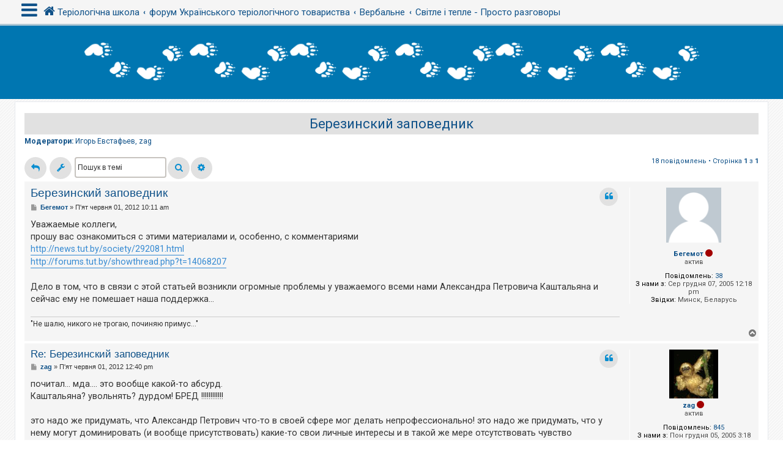

--- FILE ---
content_type: text/html; charset=UTF-8
request_url: http://terioshkola.org.ua/forum/viewtopic.php?t=424&p=2228&sid=a00dc44890452b468abe3e278bd02bcd
body_size: 19677
content:
<!DOCTYPE html>
<html dir="ltr" lang="uk">
<head>
<meta charset="utf-8" />
<meta http-equiv="X-UA-Compatible" content="IE=edge">
<meta name="viewport" content="width=device-width, initial-scale=1" />
<!-- Chrome, Firefox OS and Opera -->
<meta name="theme-color" content="#0076b1">
<!-- Windows Phone -->
<meta name="msapplication-navbutton-color" content="#0076b1">
<!-- iOS Safari -->
<meta name="apple-mobile-web-app-status-bar-style" content="#0076b1">

<title>Березинский заповедник - ТЕРІОЛОГІЧНА ШКОЛА</title>


	<link rel="canonical" href="http://terioshkola.org.ua/forum/viewtopic.php?t=424">

<!--
	phpBB style name: CleanSilver
	Based on style:   prosilver (this is the default phpBB3 style)
	Original author:  Tom Beddard ( http://www.subBlue.com/ )
	Modified by:	  MannixMD @MannixMD
-->

<link href="./assets/css/font-awesome.min.css?assets_version=16" rel="stylesheet">
<link href="./styles/prosilver/theme/stylesheet.css?assets_version=16" rel="stylesheet">
<link href="./styles/CleanSilver/theme/custom.css?assets_version=16" rel="stylesheet">
<link rel="stylesheet" href="//fonts.googleapis.com/css?family=Roboto:300,400,600,700,normal,bold&display=swap" />



<!--[if lte IE 9]>
	<link href="./styles/CleanSilver/theme/tweaks.css?assets_version=16" rel="stylesheet">
<![endif]-->





</head>
<!--
OPTIONS TO TWEAK IN OVERALL_HEADER.HTML
 Options: ON | OFF
-->
<body id="phpbb" class="nojs notouch section-viewtopic ltr ">

<div class="topbar">
	<div class="inner">
		<div id="mySidenav" class="sidenav">
			<a href="javascript:void(0)" class="closebtn" onclick="closeNav()">&times;</a>
			<div class="mark-buttons">
				<ul role="menubar" id="mark-forums">
												</ul>
			</div>
			<ul class="nav"  role="menubar">

								<li class="leftside"  data-skip-responsive="true">
					<a id="myBtn" title="Вхід" accesskey="x" role="menuitem">
						<i class="icon fa-power-off fa-fw" aria-hidden="true"></i><span>Вхід</span>
					</a>
				</li>
								<li class="leftside" data-skip-responsive="true">
					<a href="./ucp.php?mode=register&amp;sid=e765ffccd1000f86816476df8f425af7" role="menuitem">
						<i class="icon fa-pencil-square-o  fa-fw" aria-hidden="true"></i><span>Реєстрація</span>
					</a>
				</li>
												
									
																<li>
					<a href="./search.php?search_id=unanswered&amp;sid=e765ffccd1000f86816476df8f425af7" role="menuitem">
						<i class="icon fa-file-o fa-fw icon-gray" aria-hidden="true"></i><span>Теми без відповідей</span>
					</a>
				</li>
				<li>
					<a href="./search.php?search_id=active_topics&amp;sid=e765ffccd1000f86816476df8f425af7" role="menuitem">
						<i class="icon fa-file-o fa-fw icon-blue" aria-hidden="true"></i><span>Активні теми</span>
					</a>
				</li>
				<li class="separator"></li>
				<li>
					<a href="./search.php?sid=e765ffccd1000f86816476df8f425af7" role="menuitem">
						<i class="icon fa-search fa-fw" aria-hidden="true"></i><span>Пошук</span>
					</a>
				</li>
																				<li data-skip-responsive="true">
					<a href="/forum/app.php/help/faq?sid=e765ffccd1000f86816476df8f425af7" rel="help" title="Часті питання" role="menuitem">
						<i class="icon fa-question-circle fa-fw" aria-hidden="true"></i><span>Допомога</span>
					</a>
				</li>
															</ul>
		</div>
		<div class="navbar" role="navigation">
			<div class="inner">
				<ul id="nav-breadcrumbs" class="nav-breadcrumbs linklist navlinks" role="menubar">
	
																				<li class="breadcrumbs" itemscope itemtype="https://schema.org/BreadcrumbList">
						<span class="crumb mainmenu" onclick="openNav()"><i class="icon fa-bars fa-fw" aria-hidden="true" style="font-size: 30px;float:left;"></i></span>						
													<span class="crumb" itemtype="https://schema.org/ListItem" itemprop="itemListElement" itemscope><a itemprop="item" href="http://terioshkola.org.ua" data-navbar-reference="home"><i class="icon fa-home fa-fw" aria-hidden="true"></i><span itemprop="name">Теріологічна школа</span></a><meta itemprop="position" content="1" /></span>
																			<span class="crumb" itemtype="https://schema.org/ListItem" itemprop="itemListElement" itemscope><a itemprop="item" href="./index.php?sid=e765ffccd1000f86816476df8f425af7" accesskey="h" data-navbar-reference="index"><span itemprop="name">форум Українського теріологічного товариства</span></a><meta itemprop="position" content="2" /></span>

																				
														<span class="crumb" itemtype="https://schema.org/ListItem" itemprop="itemListElement" itemscope data-forum-id="22"><a itemprop="item" href="./viewforum.php?f=22&amp;sid=e765ffccd1000f86816476df8f425af7"><span itemprop="name">Вербальне</span></a><meta itemprop="position" content="3" /></span>
																											
														<span class="crumb" itemtype="https://schema.org/ListItem" itemprop="itemListElement" itemscope data-forum-id="11"><a itemprop="item" href="./viewforum.php?f=11&amp;sid=e765ffccd1000f86816476df8f425af7"><span itemprop="name">Світле і тепле - Просто разговоры</span></a><meta itemprop="position" content="4" /></span>
																							</li>
									</ul>
			</div>
		</div>
	</div>

	<!-- The Modal -->
	<div id="myModal" class="modal">

	<!-- Modal content -->
	<div class="modal-content">
		<span class="close">&times;</span>
				<form method="post" action="./ucp.php?mode=login&amp;sid=e765ffccd1000f86816476df8f425af7" class="headerspace">
		<h3><a href="./ucp.php?mode=login&amp;redirect=viewtopic.php%3Fp%3D2228%26t%3D424&amp;sid=e765ffccd1000f86816476df8f425af7">Вхід</a>&nbsp; &bull; &nbsp;<a href="./ucp.php?mode=register&amp;sid=e765ffccd1000f86816476df8f425af7">Реєстрація</a></h3>
			<fieldset class="quick-login">
				<label for="username"><span>Ім'я користувача:</span> <input type="text" tabindex="1" name="username" id="username" size="10" class="inputbox" title="Ім'я користувача" /></label>
				<label for="password"><span>Пароль:</span> <input type="password" tabindex="2" name="password" id="password" size="10" class="inputbox" title="Пароль" autocomplete="off" /></label>
													<span class="responsive-hide">|</span> <label for="autologin">Запам'ятати мене <input type="checkbox" tabindex="4" name="autologin" id="autologin" /></label>
								<input type="submit" tabindex="5" name="login" value="Вхід" class="button2" />
				<input type="hidden" name="redirect" value="./viewtopic.php?p=2228&amp;t=424&amp;sid=e765ffccd1000f86816476df8f425af7" />
<input type="hidden" name="creation_time" value="1769013060" />
<input type="hidden" name="form_token" value="e4ca429012556d43c4bd6351b73ae96d680aeaa1" />

				
			</fieldset>
		</form>
			</div>

	</div>
</div>

<div id="page-header">
		<div class="headerbar" role="banner">
			<div class="inner-headerbar">
						<div class="inner">
                    <div id="site-description" class="site-description">
                        <a id="logo" class="logo" href="./index.php?sid=e765ffccd1000f86816476df8f425af7" title="форум Українського теріологічного товариства">
                            <span class="site_logo"></span>
                        </a>
                        <h1>ТЕРІОЛОГІЧНА ШКОЛА</h1>
                        <p>[форум Українського теріологічного товариства]</p>
                        <p class="skiplink"><a href="#start_here">Пропустити</a></p>
					</div>
			

				</div>

			
			</div>
		</div>
		
				

</div>
	
<div id="wrap" class="wrap">
	
	<a id="top" class="top-anchor" accesskey="t"></a>
	


	
	<a id="start_here" class="anchor"></a>
	<div id="page-body" class="page-body" role="main">
		
		
<h2 class="topic-title"><a href="./viewtopic.php?t=424&amp;sid=e765ffccd1000f86816476df8f425af7">Березинский заповедник</a></h2>
<!-- NOTE: remove the style="display: none" when you want to have the forum description on the topic body -->
<div style="display: none !important;">вітання, враження, побажання<br /></div>
<p>
	<strong>Модератори:</strong> <a href="./memberlist.php?mode=viewprofile&amp;u=4&amp;sid=e765ffccd1000f86816476df8f425af7" class="username">Игорь Евстафьев</a>, <a href="./memberlist.php?mode=viewprofile&amp;u=5&amp;sid=e765ffccd1000f86816476df8f425af7" class="username">zag</a>
</p>


<div class="action-bar bar-top">
	
			<a href="./posting.php?mode=reply&amp;t=424&amp;sid=e765ffccd1000f86816476df8f425af7" class="button responsive-button" title="Відповісти">
							<span>Відповісти</span> <i class="icon fa-reply fa-fw" aria-hidden="true"></i>
					</a>
	
			<div class="dropdown-container dropdown-button-control topic-tools">
		<span title="Керування темою" class="button button-secondary dropdown-trigger dropdown-select">
			<i class="icon fa-wrench fa-fw" aria-hidden="true"></i>
			<span class="caret"><i class="icon fa-sort-down fa-fw" aria-hidden="true"></i></span>
		</span>
		<div class="dropdown">
			<div class="pointer"><div class="pointer-inner"></div></div>
			<ul class="dropdown-contents">
																												<li>
					<a href="./viewtopic.php?t=424&amp;sid=e765ffccd1000f86816476df8f425af7&amp;view=print" title="Версія для друку" accesskey="p">
						<i class="icon fa-print fa-fw" aria-hidden="true"></i><span>Версія для друку</span>
					</a>
				</li>
											</ul>
		</div>
	</div>
	
			<div class="search-box" role="search">
			<form method="get" id="topic-search" action="./search.php?sid=e765ffccd1000f86816476df8f425af7">
			<fieldset>
				<input class="inputbox search tiny"  type="search" name="keywords" id="search_keywords" size="20" placeholder="Пошук в темі" />
				<button class="button button-search" type="submit" title="Пошук">
					<i class="icon fa-search fa-fw" aria-hidden="true"></i><span class="sr-only">Пошук</span>
				</button>
				<a href="./search.php?sid=e765ffccd1000f86816476df8f425af7" class="button button-search-end" title="Розширений пошук">
					<i class="icon fa-cog fa-fw" aria-hidden="true"></i><span class="sr-only">Розширений пошук</span>
				</a>
				<input type="hidden" name="t" value="424" />
<input type="hidden" name="sf" value="msgonly" />
<input type="hidden" name="sid" value="e765ffccd1000f86816476df8f425af7" />

			</fieldset>
			</form>
		</div>
	
			<div class="pagination">
			18 повідомлень
							&bull; Сторінка <strong>1</strong> з <strong>1</strong>
					</div>
		</div>




			<div id="p2206" class="post has-profile bg2">
		<div class="inner">

			<dl class="postprofile" id="profile2206">
				<dt class="has-profile-rank no-avatar">
			
					<div class="avatar-container">
																				</div>
								<a href="./memberlist.php?mode=viewprofile&amp;u=15&amp;sid=e765ffccd1000f86816476df8f425af7" class="username">Бегемот</a>				 <i class="icon fa-circle offline-mark" title="Офлайн"></i>								</dt>

						<dd class="profile-rank">актив</dd>			
		<dd class="profile-posts"><strong>Повідомлень:</strong> <a href="./search.php?author_id=15&amp;sr=posts&amp;sid=e765ffccd1000f86816476df8f425af7">38</a></dd>		<dd class="profile-joined"><strong>З нами з:</strong> Сер грудня 07, 2005 12:18 pm</dd>		
		
											<dd class="profile-custom-field profile-phpbb_location"><strong>Звідки:</strong> Минск, Беларусь</dd>
							
						
			</dl>

			<div class="postbody">
							<div id="post_content2206">

					<h3 class="first">
						<a href="./viewtopic.php?p=2206&amp;sid=e765ffccd1000f86816476df8f425af7#p2206">Березинский заповедник</a>
		</h3>
														<ul class="post-buttons">
																																									<li>
							<a href="./posting.php?mode=quote&amp;p=2206&amp;sid=e765ffccd1000f86816476df8f425af7" title="Відповісти з цитатою" class="button button-icon-only">
								<i class="icon fa-quote-left fa-fw" aria-hidden="true"></i><span class="sr-only">Цитата</span>
							</a>
						</li>
															</ul>
									
							<p class="author">
									<a class="unread" href="./viewtopic.php?p=2206&amp;sid=e765ffccd1000f86816476df8f425af7#p2206" title="Повідомлення">
						<i class="icon fa-file fa-fw icon-lightgray icon-md" aria-hidden="true"></i><span class="sr-only">Повідомлення</span>
					</a>
									<span class="responsive-hide"> <strong><a href="./memberlist.php?mode=viewprofile&amp;u=15&amp;sid=e765ffccd1000f86816476df8f425af7" class="username">Бегемот</a></strong> &raquo; </span><time datetime="2012-06-01T08:11:13+00:00">П'ят червня 01, 2012 10:11 am</time>
				</p>
			
			
			
			<div class="content">Уважаемые коллеги,<br>
прошу вас ознакомиться с этими материалами и, особенно, с комментариями<br>
<a href="http://news.tut.by/society/292081.html" class="postlink">http://news.tut.by/society/292081.html</a><br>
<a href="http://forums.tut.by/showthread.php?t=14068207" class="postlink">http://forums.tut.by/showthread.php?t=14068207</a><br>
<br>
Дело в том, что в связи с этой статьей возникли огромные проблемы у уважаемого всеми нами Александра Петровича Каштальяна и сейчас ему не помешает наша поддержка...</div>
						
									
						
							<div id="sig2206" class="signature">"Не шалю, никого не трогаю, починяю примус..."</div>			
							</div>

			</div>

					<div class="back2top">
							<a href="#top" class="top" title="Догори">
					<i class="icon fa-chevron-circle-up fa-fw icon-gray" aria-hidden="true"></i>
					<span class="sr-only">Догори</span>
				</a>
						</div>
		
		</div>
	</div>

				<div id="p2207" class="post has-profile bg1">
		<div class="inner">

			<dl class="postprofile" id="profile2207">
				<dt class="has-profile-rank has-avatar">
			
					<div class="avatar-container">
																<a href="./memberlist.php?mode=viewprofile&amp;u=5&amp;sid=e765ffccd1000f86816476df8f425af7" class="avatar"><img class="avatar" src="./download/file.php?avatar=5_1301434759.jpg" width="80" height="80" alt="Аватар користувача" /></a>															</div>
								<a href="./memberlist.php?mode=viewprofile&amp;u=5&amp;sid=e765ffccd1000f86816476df8f425af7" class="username">zag</a>				 <i class="icon fa-circle offline-mark" title="Офлайн"></i>								</dt>

						<dd class="profile-rank">актив</dd>			
		<dd class="profile-posts"><strong>Повідомлень:</strong> <a href="./search.php?author_id=5&amp;sr=posts&amp;sid=e765ffccd1000f86816476df8f425af7">845</a></dd>		<dd class="profile-joined"><strong>З нами з:</strong> Пон грудня 05, 2005 3:18 am</dd>		
		
																<dd class="profile-custom-field profile-phpbb_location"><strong>Звідки:</strong> ua</dd>
							
							<dd class="profile-contact">
				<strong>Контактна інформація:</strong>
				<div class="dropdown-container dropdown-left button">
					<a href="#" class="dropdown-trigger" title="Контактна інформація користувача zag">
						<i class="icon fa-commenting-o fa-fw icon-lg" aria-hidden="true"></i><span class="sr-only">Контактна інформація користувача zag</span>
					</a>
					<div class="dropdown">
						<div class="pointer"><div class="pointer-inner"></div></div>
						<div class="dropdown-contents contact-icons">
																																								<div>
																	<a href="http://www.terioshkola.org.ua" title="Вебсайт" class="last-cell">
										<span class="contact-icon phpbb_website-icon">Вебсайт</span>									</a>
																	</div>
																					</div>
					</div>
				</div>
			</dd>
				
			</dl>

			<div class="postbody">
							<div id="post_content2207">

					<h3 >
						<a href="./viewtopic.php?p=2207&amp;sid=e765ffccd1000f86816476df8f425af7#p2207">Re: Березинский заповедник</a>
		</h3>
														<ul class="post-buttons">
																																									<li>
							<a href="./posting.php?mode=quote&amp;p=2207&amp;sid=e765ffccd1000f86816476df8f425af7" title="Відповісти з цитатою" class="button button-icon-only">
								<i class="icon fa-quote-left fa-fw" aria-hidden="true"></i><span class="sr-only">Цитата</span>
							</a>
						</li>
															</ul>
									
							<p class="author">
									<a class="unread" href="./viewtopic.php?p=2207&amp;sid=e765ffccd1000f86816476df8f425af7#p2207" title="Повідомлення">
						<i class="icon fa-file fa-fw icon-lightgray icon-md" aria-hidden="true"></i><span class="sr-only">Повідомлення</span>
					</a>
									<span class="responsive-hide"> <strong><a href="./memberlist.php?mode=viewprofile&amp;u=5&amp;sid=e765ffccd1000f86816476df8f425af7" class="username">zag</a></strong> &raquo; </span><time datetime="2012-06-01T10:40:45+00:00">П'ят червня 01, 2012 12:40 pm</time>
				</p>
			
			
			
			<div class="content">почитал... мда.... это вообще какой-то абсурд. <br>
Каштальяна? увольнять? дурдом! БРЕД !!!!!!!!!!!! <br>
<br>
это надо же придумать, что Александр Петрович что-то в своей сфере мог делать непрофессионально! это надо же придумать, что у нему могут доминировать (и вообще присутствовать) какие-то свои личные интересы и в такой же мере отсутствовать чувство ответственности за то, чем занимается. это же надо как постараться, чтобы найти повод уволить человека! нормальным людям всегда трудно. поскольку они не натренированы защищаться, не умеют выкручиваться и оправдываться. их такое возмущает, и у них просто опускаются руки. что и требуется для очередного начальника. Боженько, сколько еще будет тех начальников. пожелаю им одного - пусть им хватит сил только на то, чтобы делать нормальных людей сильнее. <br>
<br>
Саша, держись. ВЕРЮ, все сложится. пена уйдет. чистота останется. <br>
наши зоологи тебя слишком хорошо знают, знают и ценят во многих странах и тебя, и твои научные работы, и четкие позиции на всех круглых столах, и твою гражданскую позицию и деятельность в природоохране. этот абсурд уйдет в прошлое. <br>
<br>
с глубочайшим уважением,<br>
заг</div>
						
									
						
							<div id="sig2207" class="signature">"робота - не вовк"? Робота — не я... — думав вовк</div>			
							</div>

			</div>

					<div class="back2top">
							<a href="#top" class="top" title="Догори">
					<i class="icon fa-chevron-circle-up fa-fw icon-gray" aria-hidden="true"></i>
					<span class="sr-only">Догори</span>
				</a>
						</div>
		
		</div>
	</div>

				<div id="p2208" class="post has-profile bg2">
		<div class="inner">

			<dl class="postprofile" id="profile2208">
				<dt class="no-profile-rank no-avatar">
			
					<div class="avatar-container">
																				</div>
								<a href="./memberlist.php?mode=viewprofile&amp;u=2136&amp;sid=e765ffccd1000f86816476df8f425af7" class="username">Каштальян Александр</a>				 <i class="icon fa-circle offline-mark" title="Офлайн"></i>								</dt>

									
		<dd class="profile-posts"><strong>Повідомлень:</strong> <a href="./search.php?author_id=2136&amp;sr=posts&amp;sid=e765ffccd1000f86816476df8f425af7">4</a></dd>		<dd class="profile-joined"><strong>З нами з:</strong> Чет грудня 25, 2008 9:19 pm</dd>		
		
						
						
			</dl>

			<div class="postbody">
							<div id="post_content2208">

					<h3 >
						<a href="./viewtopic.php?p=2208&amp;sid=e765ffccd1000f86816476df8f425af7#p2208">Re: Березинский заповедник</a>
		</h3>
														<ul class="post-buttons">
																																									<li>
							<a href="./posting.php?mode=quote&amp;p=2208&amp;sid=e765ffccd1000f86816476df8f425af7" title="Відповісти з цитатою" class="button button-icon-only">
								<i class="icon fa-quote-left fa-fw" aria-hidden="true"></i><span class="sr-only">Цитата</span>
							</a>
						</li>
															</ul>
									
							<p class="author">
									<a class="unread" href="./viewtopic.php?p=2208&amp;sid=e765ffccd1000f86816476df8f425af7#p2208" title="Повідомлення">
						<i class="icon fa-file fa-fw icon-lightgray icon-md" aria-hidden="true"></i><span class="sr-only">Повідомлення</span>
					</a>
									<span class="responsive-hide"> <strong><a href="./memberlist.php?mode=viewprofile&amp;u=2136&amp;sid=e765ffccd1000f86816476df8f425af7" class="username">Каштальян Александр</a></strong> &raquo; </span><time datetime="2012-06-03T10:31:06+00:00">Нед червня 03, 2012 12:31 pm</time>
				</p>
			
			
			
			<div class="content">Дорогие друзья!<br>
Вчера Игорь Владимирович написал мне, что многие из вас горячо откликнулись на материалы публикаций о состоянии животных, содержащихся в вольерах Березинского заповедника. Хочу поблагодарить всех за высказаную поддержку и небезразличие к судьбе зверей, которые по вине бездушных и черствых людей оказались в такой плачевной ситуации. <br>
Поскольку развязка в этой истории еще не наступила, то требуется оценка специалистов-зоологов и ветеринаров, имеющих опыт работы с копытными и опыт содержания диких животных в вольерах, о видео- и фотоматериале, представленном в публикациях по ссылкам <a href="http://news.tut.by/society/291839.html" class="postlink">http://news.tut.by/society/291839.html</a> и <a href="http://news.tut.by/society/292081.html" class="postlink">http://news.tut.by/society/292081.html</a> По объективным причинам получить такие отзывы от белорусских специалистов проблематично.<br>
Буду очень признателен всем откликнувшимся.<br>
Александр Каштальян</div>
						
									
						
										
							</div>

			</div>

					<div class="back2top">
							<a href="#top" class="top" title="Догори">
					<i class="icon fa-chevron-circle-up fa-fw icon-gray" aria-hidden="true"></i>
					<span class="sr-only">Догори</span>
				</a>
						</div>
		
		</div>
	</div>

				<div id="p2209" class="post has-profile bg1">
		<div class="inner">

			<dl class="postprofile" id="profile2209">
				<dt class="has-profile-rank has-avatar">
			
					<div class="avatar-container">
																<a href="./memberlist.php?mode=viewprofile&amp;u=5&amp;sid=e765ffccd1000f86816476df8f425af7" class="avatar"><img class="avatar" src="./download/file.php?avatar=5_1301434759.jpg" width="80" height="80" alt="Аватар користувача" /></a>															</div>
								<a href="./memberlist.php?mode=viewprofile&amp;u=5&amp;sid=e765ffccd1000f86816476df8f425af7" class="username">zag</a>				 <i class="icon fa-circle offline-mark" title="Офлайн"></i>								</dt>

						<dd class="profile-rank">актив</dd>			
		<dd class="profile-posts"><strong>Повідомлень:</strong> <a href="./search.php?author_id=5&amp;sr=posts&amp;sid=e765ffccd1000f86816476df8f425af7">845</a></dd>		<dd class="profile-joined"><strong>З нами з:</strong> Пон грудня 05, 2005 3:18 am</dd>		
		
																<dd class="profile-custom-field profile-phpbb_location"><strong>Звідки:</strong> ua</dd>
							
							<dd class="profile-contact">
				<strong>Контактна інформація:</strong>
				<div class="dropdown-container dropdown-left button">
					<a href="#" class="dropdown-trigger" title="Контактна інформація користувача zag">
						<i class="icon fa-commenting-o fa-fw icon-lg" aria-hidden="true"></i><span class="sr-only">Контактна інформація користувача zag</span>
					</a>
					<div class="dropdown">
						<div class="pointer"><div class="pointer-inner"></div></div>
						<div class="dropdown-contents contact-icons">
																																								<div>
																	<a href="http://www.terioshkola.org.ua" title="Вебсайт" class="last-cell">
										<span class="contact-icon phpbb_website-icon">Вебсайт</span>									</a>
																	</div>
																					</div>
					</div>
				</div>
			</dd>
				
			</dl>

			<div class="postbody">
							<div id="post_content2209">

					<h3 >
						<a href="./viewtopic.php?p=2209&amp;sid=e765ffccd1000f86816476df8f425af7#p2209">Re: Березинский заповедник</a>
		</h3>
														<ul class="post-buttons">
																																									<li>
							<a href="./posting.php?mode=quote&amp;p=2209&amp;sid=e765ffccd1000f86816476df8f425af7" title="Відповісти з цитатою" class="button button-icon-only">
								<i class="icon fa-quote-left fa-fw" aria-hidden="true"></i><span class="sr-only">Цитата</span>
							</a>
						</li>
															</ul>
									
							<p class="author">
									<a class="unread" href="./viewtopic.php?p=2209&amp;sid=e765ffccd1000f86816476df8f425af7#p2209" title="Повідомлення">
						<i class="icon fa-file fa-fw icon-lightgray icon-md" aria-hidden="true"></i><span class="sr-only">Повідомлення</span>
					</a>
									<span class="responsive-hide"> <strong><a href="./memberlist.php?mode=viewprofile&amp;u=5&amp;sid=e765ffccd1000f86816476df8f425af7" class="username">zag</a></strong> &raquo; </span><time datetime="2012-06-03T12:35:12+00:00">Нед червня 03, 2012 2:35 pm</time>
				</p>
			
			
			
			<div class="content">рассылку коллегам с ссылкой на этот форум сделал.<br>
<br>
верю, коллеги поддержат.<br>
пока отключаюсь: сильная гроза...</div>
						
									
						
							<div id="sig2209" class="signature">"робота - не вовк"? Робота — не я... — думав вовк</div>			
							</div>

			</div>

					<div class="back2top">
							<a href="#top" class="top" title="Догори">
					<i class="icon fa-chevron-circle-up fa-fw icon-gray" aria-hidden="true"></i>
					<span class="sr-only">Догори</span>
				</a>
						</div>
		
		</div>
	</div>

				<div id="p2210" class="post has-profile bg2">
		<div class="inner">

			<dl class="postprofile" id="profile2210">
				<dt class="has-profile-rank no-avatar">
			
					<div class="avatar-container">
																				</div>
								<a href="./memberlist.php?mode=viewprofile&amp;u=2150&amp;sid=e765ffccd1000f86816476df8f425af7" class="username">Придатко</a>				 <i class="icon fa-circle offline-mark" title="Офлайн"></i>								</dt>

						<dd class="profile-rank">актив</dd>			
		<dd class="profile-posts"><strong>Повідомлень:</strong> <a href="./search.php?author_id=2150&amp;sr=posts&amp;sid=e765ffccd1000f86816476df8f425af7">10</a></dd>		<dd class="profile-joined"><strong>З нами з:</strong> Пон травня 03, 2010 9:57 pm</dd>		
		
																<dd class="profile-custom-field profile-phpbb_location"><strong>Звідки:</strong> Киев</dd>
							
							<dd class="profile-contact">
				<strong>Контактна інформація:</strong>
				<div class="dropdown-container dropdown-left button">
					<a href="#" class="dropdown-trigger" title="Контактна інформація користувача Придатко">
						<i class="icon fa-commenting-o fa-fw icon-lg" aria-hidden="true"></i><span class="sr-only">Контактна інформація користувача Придатко</span>
					</a>
					<div class="dropdown">
						<div class="pointer"><div class="pointer-inner"></div></div>
						<div class="dropdown-contents contact-icons">
																																								<div>
																	<a href="http://biomodel.org.ua" title="Вебсайт" class="last-cell">
										<span class="contact-icon phpbb_website-icon">Вебсайт</span>									</a>
																	</div>
																					</div>
					</div>
				</div>
			</dd>
				
			</dl>

			<div class="postbody">
							<div id="post_content2210">

					<h3 >
						<a href="./viewtopic.php?p=2210&amp;sid=e765ffccd1000f86816476df8f425af7#p2210">Re: Березинский заповедник</a>
		</h3>
														<ul class="post-buttons">
																																									<li>
							<a href="./posting.php?mode=quote&amp;p=2210&amp;sid=e765ffccd1000f86816476df8f425af7" title="Відповісти з цитатою" class="button button-icon-only">
								<i class="icon fa-quote-left fa-fw" aria-hidden="true"></i><span class="sr-only">Цитата</span>
							</a>
						</li>
															</ul>
									
							<p class="author">
									<a class="unread" href="./viewtopic.php?p=2210&amp;sid=e765ffccd1000f86816476df8f425af7#p2210" title="Повідомлення">
						<i class="icon fa-file fa-fw icon-lightgray icon-md" aria-hidden="true"></i><span class="sr-only">Повідомлення</span>
					</a>
									<span class="responsive-hide"> <strong><a href="./memberlist.php?mode=viewprofile&amp;u=2150&amp;sid=e765ffccd1000f86816476df8f425af7" class="username">Придатко</a></strong> &raquo; </span><time datetime="2012-06-03T17:00:45+00:00">Нед червня 03, 2012 7:00 pm</time>
				</p>
			
			
			
			<div class="content">["...Информацию о плохом состоянии косуль и других зверей Прокошин назвал "домыслами..." "...требуется оценка специалистов-зоологов и ветеринаров, имеющих опыт..." ] Посмотрел видео TUT.BY с комментариями ветеринара. Взгляд со стороны: потери, к сожалению, неизбежны. К слову, шерсть - показатель. В целом, социум это уже проходил (или проходит в разных вариациях) - Ялтинский зоопарк, Киевский зоопарк... Стартовый момент - непрофессионализм, конъюнктура, разруха в головах (по проф. Преображенскому) и, далее, эффект домино. Поддерживаю тех, кто стремится изменить ситуацию к лучшему!</div>
						
									
						
							<div id="sig2210" class="signature">В.І.П.</div>			
							</div>

			</div>

					<div class="back2top">
							<a href="#top" class="top" title="Догори">
					<i class="icon fa-chevron-circle-up fa-fw icon-gray" aria-hidden="true"></i>
					<span class="sr-only">Догори</span>
				</a>
						</div>
		
		</div>
	</div>

				<div id="p2211" class="post has-profile bg1">
		<div class="inner">

			<dl class="postprofile" id="profile2211">
				<dt class="has-profile-rank has-avatar">
			
					<div class="avatar-container">
																<a href="./memberlist.php?mode=viewprofile&amp;u=5&amp;sid=e765ffccd1000f86816476df8f425af7" class="avatar"><img class="avatar" src="./download/file.php?avatar=5_1301434759.jpg" width="80" height="80" alt="Аватар користувача" /></a>															</div>
								<a href="./memberlist.php?mode=viewprofile&amp;u=5&amp;sid=e765ffccd1000f86816476df8f425af7" class="username">zag</a>				 <i class="icon fa-circle offline-mark" title="Офлайн"></i>								</dt>

						<dd class="profile-rank">актив</dd>			
		<dd class="profile-posts"><strong>Повідомлень:</strong> <a href="./search.php?author_id=5&amp;sr=posts&amp;sid=e765ffccd1000f86816476df8f425af7">845</a></dd>		<dd class="profile-joined"><strong>З нами з:</strong> Пон грудня 05, 2005 3:18 am</dd>		
		
																<dd class="profile-custom-field profile-phpbb_location"><strong>Звідки:</strong> ua</dd>
							
							<dd class="profile-contact">
				<strong>Контактна інформація:</strong>
				<div class="dropdown-container dropdown-left button">
					<a href="#" class="dropdown-trigger" title="Контактна інформація користувача zag">
						<i class="icon fa-commenting-o fa-fw icon-lg" aria-hidden="true"></i><span class="sr-only">Контактна інформація користувача zag</span>
					</a>
					<div class="dropdown">
						<div class="pointer"><div class="pointer-inner"></div></div>
						<div class="dropdown-contents contact-icons">
																																								<div>
																	<a href="http://www.terioshkola.org.ua" title="Вебсайт" class="last-cell">
										<span class="contact-icon phpbb_website-icon">Вебсайт</span>									</a>
																	</div>
																					</div>
					</div>
				</div>
			</dd>
				
			</dl>

			<div class="postbody">
							<div id="post_content2211">

					<h3 >
						<a href="./viewtopic.php?p=2211&amp;sid=e765ffccd1000f86816476df8f425af7#p2211">Re: Березинский заповедник</a>
		</h3>
														<ul class="post-buttons">
																																									<li>
							<a href="./posting.php?mode=quote&amp;p=2211&amp;sid=e765ffccd1000f86816476df8f425af7" title="Відповісти з цитатою" class="button button-icon-only">
								<i class="icon fa-quote-left fa-fw" aria-hidden="true"></i><span class="sr-only">Цитата</span>
							</a>
						</li>
															</ul>
									
							<p class="author">
									<a class="unread" href="./viewtopic.php?p=2211&amp;sid=e765ffccd1000f86816476df8f425af7#p2211" title="Повідомлення">
						<i class="icon fa-file fa-fw icon-lightgray icon-md" aria-hidden="true"></i><span class="sr-only">Повідомлення</span>
					</a>
									<span class="responsive-hide"> <strong><a href="./memberlist.php?mode=viewprofile&amp;u=5&amp;sid=e765ffccd1000f86816476df8f425af7" class="username">zag</a></strong> &raquo; </span><time datetime="2012-06-03T18:57:44+00:00">Нед червня 03, 2012 8:57 pm</time>
				</p>
			
			
			
			<div class="content">коллеги, Саша, <br>
вот текст, присланный Альфредом Дулицким. он не смог зарегиться и просит меня выложить этот текст. <br>
постараюсь выложить (кроме здесь) и там, на беларуском форуме. текст:<br>
<br>
============<br>
<br>
Игорь, я написал этот текст для Каштальяна, но не знаю, что и где нажать, чтобы он до него дошел. Если там не получится, отправь это сообщение сам. Спасибо. АИД.<br>
<br>
Согласен с замечаниями kolboks, особенно ALEUS. Изложено правильно и понятно. Я лично знаком с А.П. Каштальяном и бсолютно уверен в его невиновности и правоте, Я тоже 17 лет прослужил в заповеднике и тоже присматривался и даже выступал с критикой аналогичного директора. (В результате меня сократили "по сокращению штатов"). Я по суду восстановился, но... потом все же уволился. Это к тому, что директор заповедника, особенно старого, с природоохранными традициями, на фоне существовавших царских (и в кавычках и без кавычек...), фактически не может полноценно соблюдать интересы и принципы заповедности из-за постоянного давления "сверху". Причем это давление оказывается не высшими лицами, а их "адьютантами"... Я очень надеюсь, что если этот случай станет известен главе государства, то будет уволен не Каштальян (специалист международного уровня, чей опыт, авторитет и компетенция востребованы в высших органах охраны природы в Европе!), а именно директор и та камарилья, которая устроила весь этот шабаш.<br>
<br>
Александр Петрович, знайте, мы - Ваши коллеги и единомышленники, - на Вашей стороне, мы (по крайней мере, я) - с Вами. Мы сделаем все от нас зависящее, чтобы было проведено объективное расследование данного инцидента и виновные были привселюдно покараны, а Вам они обязаны принести извинения. <br>
АИД<br>
=============<br>
зарегился и выложил там текст (<a href="http://news.tut.by/society/292081.html?trnd=9724" class="postlink">http://news.tut.by/society/292081.html?trnd=9724</a>). <br>
но куда он делся - не пойму. было сообщено, что "ваш комментарий принят"...</div>
						
									
						
							<div id="sig2211" class="signature">"робота - не вовк"? Робота — не я... — думав вовк</div>			
							</div>

			</div>

					<div class="back2top">
							<a href="#top" class="top" title="Догори">
					<i class="icon fa-chevron-circle-up fa-fw icon-gray" aria-hidden="true"></i>
					<span class="sr-only">Догори</span>
				</a>
						</div>
		
		</div>
	</div>

				<div id="p2212" class="post has-profile bg2">
		<div class="inner">

			<dl class="postprofile" id="profile2212">
				<dt class="has-profile-rank no-avatar">
			
					<div class="avatar-container">
																				</div>
								<a href="./memberlist.php?mode=viewprofile&amp;u=2006&amp;sid=e765ffccd1000f86816476df8f425af7" class="username">mari</a>				 <i class="icon fa-circle offline-mark" title="Офлайн"></i>								</dt>

						<dd class="profile-rank">актив</dd>			
		<dd class="profile-posts"><strong>Повідомлень:</strong> <a href="./search.php?author_id=2006&amp;sr=posts&amp;sid=e765ffccd1000f86816476df8f425af7">61</a></dd>		<dd class="profile-joined"><strong>З нами з:</strong> Вів січня 22, 2008 5:31 pm</dd>		
		
						
						
			</dl>

			<div class="postbody">
							<div id="post_content2212">

					<h3 >
						<a href="./viewtopic.php?p=2212&amp;sid=e765ffccd1000f86816476df8f425af7#p2212">Re: Березинский заповедник</a>
		</h3>
														<ul class="post-buttons">
																																									<li>
							<a href="./posting.php?mode=quote&amp;p=2212&amp;sid=e765ffccd1000f86816476df8f425af7" title="Відповісти з цитатою" class="button button-icon-only">
								<i class="icon fa-quote-left fa-fw" aria-hidden="true"></i><span class="sr-only">Цитата</span>
							</a>
						</li>
															</ul>
									
							<p class="author">
									<a class="unread" href="./viewtopic.php?p=2212&amp;sid=e765ffccd1000f86816476df8f425af7#p2212" title="Повідомлення">
						<i class="icon fa-file fa-fw icon-lightgray icon-md" aria-hidden="true"></i><span class="sr-only">Повідомлення</span>
					</a>
									<span class="responsive-hide"> <strong><a href="./memberlist.php?mode=viewprofile&amp;u=2006&amp;sid=e765ffccd1000f86816476df8f425af7" class="username">mari</a></strong> &raquo; </span><time datetime="2012-06-03T19:01:28+00:00">Нед червня 03, 2012 9:01 pm</time>
				</p>
			
			
			
			<div class="content">В таких ситуациях, конечно, всегда сложно доказать что-либо. Но, может, логичней максимальное внимание обратить на прописанные критерии: площади вольеров (в Беларуси есть четкие нормы в законодательстве), хранение сена, дезинфекция сенников или вольеров, наличие прививок (ветслужбы должны иметь инструкции по поводу), рекомендации ЕАРАЗА для зоопарков по внешнему виду вольеров, рационам, требованиям безопасности к ограждениям, инструкциям по элиминации и т.п.. Уверена, что любая проверка покажет реальное положение вещей. Правда, лучшим вариантом все таки была бы какая-то объективная комиссия с бумажкой. Возможно, даже общественности, если сложно собрать официальных объективных лиц. Удачи Вам, Александр Петрович! Надеюсь, все успешно разрешится.</div>
						
									
						
										
							</div>

			</div>

					<div class="back2top">
							<a href="#top" class="top" title="Догори">
					<i class="icon fa-chevron-circle-up fa-fw icon-gray" aria-hidden="true"></i>
					<span class="sr-only">Догори</span>
				</a>
						</div>
		
		</div>
	</div>

				<div id="p2213" class="post has-profile bg1">
		<div class="inner">

			<dl class="postprofile" id="profile2213">
				<dt class="no-profile-rank no-avatar">
			
					<div class="avatar-container">
																				</div>
								<a href="./memberlist.php?mode=viewprofile&amp;u=2136&amp;sid=e765ffccd1000f86816476df8f425af7" class="username">Каштальян Александр</a>				 <i class="icon fa-circle offline-mark" title="Офлайн"></i>								</dt>

									
		<dd class="profile-posts"><strong>Повідомлень:</strong> <a href="./search.php?author_id=2136&amp;sr=posts&amp;sid=e765ffccd1000f86816476df8f425af7">4</a></dd>		<dd class="profile-joined"><strong>З нами з:</strong> Чет грудня 25, 2008 9:19 pm</dd>		
		
						
						
			</dl>

			<div class="postbody">
							<div id="post_content2213">

					<h3 >
						<a href="./viewtopic.php?p=2213&amp;sid=e765ffccd1000f86816476df8f425af7#p2213">Re: Березинский заповедник</a>
		</h3>
														<ul class="post-buttons">
																																									<li>
							<a href="./posting.php?mode=quote&amp;p=2213&amp;sid=e765ffccd1000f86816476df8f425af7" title="Відповісти з цитатою" class="button button-icon-only">
								<i class="icon fa-quote-left fa-fw" aria-hidden="true"></i><span class="sr-only">Цитата</span>
							</a>
						</li>
															</ul>
									
							<p class="author">
									<a class="unread" href="./viewtopic.php?p=2213&amp;sid=e765ffccd1000f86816476df8f425af7#p2213" title="Повідомлення">
						<i class="icon fa-file fa-fw icon-lightgray icon-md" aria-hidden="true"></i><span class="sr-only">Повідомлення</span>
					</a>
									<span class="responsive-hide"> <strong><a href="./memberlist.php?mode=viewprofile&amp;u=2136&amp;sid=e765ffccd1000f86816476df8f425af7" class="username">Каштальян Александр</a></strong> &raquo; </span><time datetime="2012-06-03T19:31:25+00:00">Нед червня 03, 2012 9:31 pm</time>
				</p>
			
			
			
			<div class="content">Спасибо за поддержку и советы. <br>
Проблема в том, что проверка была уже в первый день выхода материалов. И отзыв о состоянии всего самый что ни на есть положительный. Естественно, до приезда проверки администрация не сидела сложа руки. А экспертов для оценки состояния животных приглашала сама дирекция заповедника. Ну а чтобы все было хорошо по бумагам здесь (думаю и у вас в стране) - не вопрос.<br>
Всего самого наилучшего.</div>
						
									
						
										
							</div>

			</div>

					<div class="back2top">
							<a href="#top" class="top" title="Догори">
					<i class="icon fa-chevron-circle-up fa-fw icon-gray" aria-hidden="true"></i>
					<span class="sr-only">Догори</span>
				</a>
						</div>
		
		</div>
	</div>

				<div id="p2214" class="post has-profile bg2">
		<div class="inner">

			<dl class="postprofile" id="profile2214">
				<dt class="no-profile-rank no-avatar">
			
					<div class="avatar-container">
																				</div>
								<a href="./memberlist.php?mode=viewprofile&amp;u=2136&amp;sid=e765ffccd1000f86816476df8f425af7" class="username">Каштальян Александр</a>				 <i class="icon fa-circle offline-mark" title="Офлайн"></i>								</dt>

									
		<dd class="profile-posts"><strong>Повідомлень:</strong> <a href="./search.php?author_id=2136&amp;sr=posts&amp;sid=e765ffccd1000f86816476df8f425af7">4</a></dd>		<dd class="profile-joined"><strong>З нами з:</strong> Чет грудня 25, 2008 9:19 pm</dd>		
		
						
						
			</dl>

			<div class="postbody">
							<div id="post_content2214">

					<h3 >
						<a href="./viewtopic.php?p=2214&amp;sid=e765ffccd1000f86816476df8f425af7#p2214">Re: Березинский заповедник</a>
		</h3>
														<ul class="post-buttons">
																																									<li>
							<a href="./posting.php?mode=quote&amp;p=2214&amp;sid=e765ffccd1000f86816476df8f425af7" title="Відповісти з цитатою" class="button button-icon-only">
								<i class="icon fa-quote-left fa-fw" aria-hidden="true"></i><span class="sr-only">Цитата</span>
							</a>
						</li>
															</ul>
									
							<p class="author">
									<a class="unread" href="./viewtopic.php?p=2214&amp;sid=e765ffccd1000f86816476df8f425af7#p2214" title="Повідомлення">
						<i class="icon fa-file fa-fw icon-lightgray icon-md" aria-hidden="true"></i><span class="sr-only">Повідомлення</span>
					</a>
									<span class="responsive-hide"> <strong><a href="./memberlist.php?mode=viewprofile&amp;u=2136&amp;sid=e765ffccd1000f86816476df8f425af7" class="username">Каштальян Александр</a></strong> &raquo; </span><time datetime="2012-06-03T19:39:02+00:00">Нед червня 03, 2012 9:39 pm</time>
				</p>
			
			
			
			<div class="content">Игорь!<br>
Большое спасибо Альфреду Израиловичу за теплые слова и поддержку. <br>
Надеюсь, ситуация как-то разрешится. По крайней мере, мое сегодняшнее посещение <br>
вольер показывает, что животным там стало получше <img class="smilies" src="./images/smilies/icon_smile.gif" width="15" height="15" alt=":)" title="Smile">. Появились и зеленые корма,<br>
и вдоволь воды, и чистота в вольерах, и помощь ветеринара. <br>
Но на понимание и честный суд сверху надеятся не приходится.<br>
Всего самого наилучшего.</div>
						
									
						
										
							</div>

			</div>

					<div class="back2top">
							<a href="#top" class="top" title="Догори">
					<i class="icon fa-chevron-circle-up fa-fw icon-gray" aria-hidden="true"></i>
					<span class="sr-only">Догори</span>
				</a>
						</div>
		
		</div>
	</div>

				<div id="p2215" class="post has-profile bg1">
		<div class="inner">

			<dl class="postprofile" id="profile2215">
				<dt class="has-profile-rank has-avatar">
			
					<div class="avatar-container">
																<a href="./memberlist.php?mode=viewprofile&amp;u=5&amp;sid=e765ffccd1000f86816476df8f425af7" class="avatar"><img class="avatar" src="./download/file.php?avatar=5_1301434759.jpg" width="80" height="80" alt="Аватар користувача" /></a>															</div>
								<a href="./memberlist.php?mode=viewprofile&amp;u=5&amp;sid=e765ffccd1000f86816476df8f425af7" class="username">zag</a>				 <i class="icon fa-circle offline-mark" title="Офлайн"></i>								</dt>

						<dd class="profile-rank">актив</dd>			
		<dd class="profile-posts"><strong>Повідомлень:</strong> <a href="./search.php?author_id=5&amp;sr=posts&amp;sid=e765ffccd1000f86816476df8f425af7">845</a></dd>		<dd class="profile-joined"><strong>З нами з:</strong> Пон грудня 05, 2005 3:18 am</dd>		
		
																<dd class="profile-custom-field profile-phpbb_location"><strong>Звідки:</strong> ua</dd>
							
							<dd class="profile-contact">
				<strong>Контактна інформація:</strong>
				<div class="dropdown-container dropdown-left button">
					<a href="#" class="dropdown-trigger" title="Контактна інформація користувача zag">
						<i class="icon fa-commenting-o fa-fw icon-lg" aria-hidden="true"></i><span class="sr-only">Контактна інформація користувача zag</span>
					</a>
					<div class="dropdown">
						<div class="pointer"><div class="pointer-inner"></div></div>
						<div class="dropdown-contents contact-icons">
																																								<div>
																	<a href="http://www.terioshkola.org.ua" title="Вебсайт" class="last-cell">
										<span class="contact-icon phpbb_website-icon">Вебсайт</span>									</a>
																	</div>
																					</div>
					</div>
				</div>
			</dd>
				
			</dl>

			<div class="postbody">
							<div id="post_content2215">

					<h3 >
						<a href="./viewtopic.php?p=2215&amp;sid=e765ffccd1000f86816476df8f425af7#p2215">Re: Березинский заповедник</a>
		</h3>
														<ul class="post-buttons">
																																									<li>
							<a href="./posting.php?mode=quote&amp;p=2215&amp;sid=e765ffccd1000f86816476df8f425af7" title="Відповісти з цитатою" class="button button-icon-only">
								<i class="icon fa-quote-left fa-fw" aria-hidden="true"></i><span class="sr-only">Цитата</span>
							</a>
						</li>
															</ul>
									
							<p class="author">
									<a class="unread" href="./viewtopic.php?p=2215&amp;sid=e765ffccd1000f86816476df8f425af7#p2215" title="Повідомлення">
						<i class="icon fa-file fa-fw icon-lightgray icon-md" aria-hidden="true"></i><span class="sr-only">Повідомлення</span>
					</a>
									<span class="responsive-hide"> <strong><a href="./memberlist.php?mode=viewprofile&amp;u=5&amp;sid=e765ffccd1000f86816476df8f425af7" class="username">zag</a></strong> &raquo; </span><time datetime="2012-06-03T23:27:30+00:00">Пон червня 04, 2012 1:27 am</time>
				</p>
			
			
			
			<div class="content"><em class="text-italics">"а як не бачиш того лиха, то скрізь здається любо, тихо..." (с) Тарас Шевченко</em><br>
<br>
расслабляться нельзя. звери так быстро не поправятся. да и люди так быстро не расслабляются. выходные, отсутствие каких-либо начальственных движений, письма поддержки - все это может изменить первый же рабочий день чиновников, которые думают точно не о зверях и не о те, кто за ними ухаживает. вольеры ведь не изменились, бюджет зверинца также. да и отношение к зоологам и корреспондентам никак измениться не могло. просто два дня тишины.... надо быть готовыми к новым (старым) проблемам, к тому, что иллюзии спокойствия важны больше не для природоохранников, а для тех, кто под этим прикрытием решает свои проблемы теплых насиженных мест и никак не хочет упоминания своих имен или названий "своих" организаций в прессе, поскольку для любого чиновника самая светлая минута - увидеть отсутствие новостей о нем. а тут вдруг какая-то корреспондентка, какие-то фотографии, какая-то шумиха на каких-то форумах. да еще позвонит более высокий шеф и спросит "что там у тебя за бардак?", "ты что, не знаешь как их успокоить?" или еще чего хуже "как ты такое допустил?" ...<br>
<br>
Александр Петрович, коллеги-сябры, держите нас в курсе дел!</div>
						
									
						
							<div id="sig2215" class="signature">"робота - не вовк"? Робота — не я... — думав вовк</div>			
							</div>

			</div>

					<div class="back2top">
							<a href="#top" class="top" title="Догори">
					<i class="icon fa-chevron-circle-up fa-fw icon-gray" aria-hidden="true"></i>
					<span class="sr-only">Догори</span>
				</a>
						</div>
		
		</div>
	</div>

				<div id="p2216" class="post has-profile bg2">
		<div class="inner">

			<dl class="postprofile" id="profile2216">
				<dt class="no-profile-rank no-avatar">
			
					<div class="avatar-container">
																				</div>
								<a href="./memberlist.php?mode=viewprofile&amp;u=19&amp;sid=e765ffccd1000f86816476df8f425af7" class="username">Селюнина Зоя</a>				 <i class="icon fa-circle offline-mark" title="Офлайн"></i>								</dt>

									
		<dd class="profile-posts"><strong>Повідомлень:</strong> <a href="./search.php?author_id=19&amp;sr=posts&amp;sid=e765ffccd1000f86816476df8f425af7">4</a></dd>		<dd class="profile-joined"><strong>З нами з:</strong> Вів грудня 13, 2005 12:24 am</dd>		
		
						
						
			</dl>

			<div class="postbody">
							<div id="post_content2216">

					<h3 >
						<a href="./viewtopic.php?p=2216&amp;sid=e765ffccd1000f86816476df8f425af7#p2216">Re: Березинский заповедник</a>
		</h3>
														<ul class="post-buttons">
																																									<li>
							<a href="./posting.php?mode=quote&amp;p=2216&amp;sid=e765ffccd1000f86816476df8f425af7" title="Відповісти з цитатою" class="button button-icon-only">
								<i class="icon fa-quote-left fa-fw" aria-hidden="true"></i><span class="sr-only">Цитата</span>
							</a>
						</li>
															</ul>
									
							<p class="author">
									<a class="unread" href="./viewtopic.php?p=2216&amp;sid=e765ffccd1000f86816476df8f425af7#p2216" title="Повідомлення">
						<i class="icon fa-file fa-fw icon-lightgray icon-md" aria-hidden="true"></i><span class="sr-only">Повідомлення</span>
					</a>
									<span class="responsive-hide"> <strong><a href="./memberlist.php?mode=viewprofile&amp;u=19&amp;sid=e765ffccd1000f86816476df8f425af7" class="username">Селюнина Зоя</a></strong> &raquo; </span><time datetime="2012-06-05T10:02:01+00:00">Вів червня 05, 2012 12:02 pm</time>
				</p>
			
			
			
			<div class="content">Создается впечатление, что заповедное дело решили извести изнутри. Частая смена директоров-дилетантов, пренебрежительное отношение к опыту и традициям, соответсвенно и к носителям этого опыта, подрывают  саму идею территориальной охраны природы. Нежелание решения неотложных вопросов в рабочем порядке ведет к никому не нужным обсуждениям. Грамотный администратор никогда не будет разбрасываться кадрами с  таким авторитетом, опытом, как Каштальян. Попытка уволить такого сотрудника говорит только об административной и професиональной несостоятельности директора.</div>
						
									
						
										
							</div>

			</div>

					<div class="back2top">
							<a href="#top" class="top" title="Догори">
					<i class="icon fa-chevron-circle-up fa-fw icon-gray" aria-hidden="true"></i>
					<span class="sr-only">Догори</span>
				</a>
						</div>
		
		</div>
	</div>

				<div id="p2217" class="post has-profile bg1">
		<div class="inner">

			<dl class="postprofile" id="profile2217">
				<dt class="no-profile-rank no-avatar">
			
					<div class="avatar-container">
																				</div>
								<a href="./memberlist.php?mode=viewprofile&amp;u=2218&amp;sid=e765ffccd1000f86816476df8f425af7" class="username">кусь</a>				 <i class="icon fa-circle offline-mark" title="Офлайн"></i>								</dt>

									
		<dd class="profile-posts"><strong>Повідомлень:</strong> <a href="./search.php?author_id=2218&amp;sr=posts&amp;sid=e765ffccd1000f86816476df8f425af7">3</a></dd>		<dd class="profile-joined"><strong>З нами з:</strong> Вів жовтня 19, 2010 7:32 pm</dd>		
		
						
						
			</dl>

			<div class="postbody">
							<div id="post_content2217">

					<h3 >
						<a href="./viewtopic.php?p=2217&amp;sid=e765ffccd1000f86816476df8f425af7#p2217">Re: Березинский заповедник</a>
		</h3>
														<ul class="post-buttons">
																																									<li>
							<a href="./posting.php?mode=quote&amp;p=2217&amp;sid=e765ffccd1000f86816476df8f425af7" title="Відповісти з цитатою" class="button button-icon-only">
								<i class="icon fa-quote-left fa-fw" aria-hidden="true"></i><span class="sr-only">Цитата</span>
							</a>
						</li>
															</ul>
									
							<p class="author">
									<a class="unread" href="./viewtopic.php?p=2217&amp;sid=e765ffccd1000f86816476df8f425af7#p2217" title="Повідомлення">
						<i class="icon fa-file fa-fw icon-lightgray icon-md" aria-hidden="true"></i><span class="sr-only">Повідомлення</span>
					</a>
									<span class="responsive-hide"> <strong><a href="./memberlist.php?mode=viewprofile&amp;u=2218&amp;sid=e765ffccd1000f86816476df8f425af7" class="username">кусь</a></strong> &raquo; </span><time datetime="2012-06-05T16:59:01+00:00">Вів червня 05, 2012 6:59 pm</time>
				</p>
			
			
			
			<div class="content">Останнім часом почастіше відчувається тиск на прироодохоронні теритрії і їх працівників, і роблять це по різному інколи відправляють "експертів" і коментаторів, які не розбираються в даній темі і роблять висновки на рівні школярів, а потім роздувають їх. Чим і шкодять людям і їх роботі. Нам потрібно підтримувати людей, якщо до них незаслужено ставлять претензії</div>
						
									
						
										
							</div>

			</div>

					<div class="back2top">
							<a href="#top" class="top" title="Догори">
					<i class="icon fa-chevron-circle-up fa-fw icon-gray" aria-hidden="true"></i>
					<span class="sr-only">Догори</span>
				</a>
						</div>
		
		</div>
	</div>

				<div id="p2218" class="post has-profile bg2">
		<div class="inner">

			<dl class="postprofile" id="profile2218">
				<dt class="has-profile-rank has-avatar">
			
					<div class="avatar-container">
																<a href="./memberlist.php?mode=viewprofile&amp;u=5&amp;sid=e765ffccd1000f86816476df8f425af7" class="avatar"><img class="avatar" src="./download/file.php?avatar=5_1301434759.jpg" width="80" height="80" alt="Аватар користувача" /></a>															</div>
								<a href="./memberlist.php?mode=viewprofile&amp;u=5&amp;sid=e765ffccd1000f86816476df8f425af7" class="username">zag</a>				 <i class="icon fa-circle offline-mark" title="Офлайн"></i>								</dt>

						<dd class="profile-rank">актив</dd>			
		<dd class="profile-posts"><strong>Повідомлень:</strong> <a href="./search.php?author_id=5&amp;sr=posts&amp;sid=e765ffccd1000f86816476df8f425af7">845</a></dd>		<dd class="profile-joined"><strong>З нами з:</strong> Пон грудня 05, 2005 3:18 am</dd>		
		
																<dd class="profile-custom-field profile-phpbb_location"><strong>Звідки:</strong> ua</dd>
							
							<dd class="profile-contact">
				<strong>Контактна інформація:</strong>
				<div class="dropdown-container dropdown-left button">
					<a href="#" class="dropdown-trigger" title="Контактна інформація користувача zag">
						<i class="icon fa-commenting-o fa-fw icon-lg" aria-hidden="true"></i><span class="sr-only">Контактна інформація користувача zag</span>
					</a>
					<div class="dropdown">
						<div class="pointer"><div class="pointer-inner"></div></div>
						<div class="dropdown-contents contact-icons">
																																								<div>
																	<a href="http://www.terioshkola.org.ua" title="Вебсайт" class="last-cell">
										<span class="contact-icon phpbb_website-icon">Вебсайт</span>									</a>
																	</div>
																					</div>
					</div>
				</div>
			</dd>
				
			</dl>

			<div class="postbody">
							<div id="post_content2218">

					<h3 >
						<a href="./viewtopic.php?p=2218&amp;sid=e765ffccd1000f86816476df8f425af7#p2218">Re: Березинский заповедник</a>
		</h3>
														<ul class="post-buttons">
																																									<li>
							<a href="./posting.php?mode=quote&amp;p=2218&amp;sid=e765ffccd1000f86816476df8f425af7" title="Відповісти з цитатою" class="button button-icon-only">
								<i class="icon fa-quote-left fa-fw" aria-hidden="true"></i><span class="sr-only">Цитата</span>
							</a>
						</li>
															</ul>
									
							<p class="author">
									<a class="unread" href="./viewtopic.php?p=2218&amp;sid=e765ffccd1000f86816476df8f425af7#p2218" title="Повідомлення">
						<i class="icon fa-file fa-fw icon-lightgray icon-md" aria-hidden="true"></i><span class="sr-only">Повідомлення</span>
					</a>
									<span class="responsive-hide"> <strong><a href="./memberlist.php?mode=viewprofile&amp;u=5&amp;sid=e765ffccd1000f86816476df8f425af7" class="username">zag</a></strong> &raquo; </span><time datetime="2012-06-05T17:51:57+00:00">Вів червня 05, 2012 7:51 pm</time>
				</p>
			
			
			
			<div class="content">так. але тут ситуація трохи інша. якраз журналістка підтримала своїм репортажем проблеми, що накопичилися у колег-зоологів. і замість чіткої дії з боку чиновника на виправлення ситуації ті чиновники (чи той чиновник), покій яких раптом порушила преса, почав гоніння на всіх. і для журналістки також, як я розумію ті дискусії, вже обіцяні проблеми... звісно, з пресою у нас часто проблеми. вони часом такі дурниці пишуть про нашу роботу і наші об'єкти, або й нас так ретранслюють, що нерідко виникає питання, чи вчилися вони у школі і які у них були оцінки з природознавства. але тут, як можна зрозуміти, репортаж на такий вже й не фаховий.<br>
<br>
<img src="http://a4.sphotos.ak.fbcdn.net/hphotos-ak-ash3/c0.0.403.403/p403x403/560718_227460174039990_1166932070_n.jpg" class="postimage" alt="Зображення"></div>
						
									
						
							<div id="sig2218" class="signature">"робота - не вовк"? Робота — не я... — думав вовк</div>			
							</div>

			</div>

					<div class="back2top">
							<a href="#top" class="top" title="Догори">
					<i class="icon fa-chevron-circle-up fa-fw icon-gray" aria-hidden="true"></i>
					<span class="sr-only">Догори</span>
				</a>
						</div>
		
		</div>
	</div>

				<div id="p2222" class="post has-profile bg1">
		<div class="inner">

			<dl class="postprofile" id="profile2222">
				<dt class="has-profile-rank no-avatar">
			
					<div class="avatar-container">
																				</div>
								<a href="./memberlist.php?mode=viewprofile&amp;u=26&amp;sid=e765ffccd1000f86816476df8f425af7" class="username">Skorobogatov</a>				 <i class="icon fa-circle offline-mark" title="Офлайн"></i>								</dt>

						<dd class="profile-rank">актив</dd>			
		<dd class="profile-posts"><strong>Повідомлень:</strong> <a href="./search.php?author_id=26&amp;sr=posts&amp;sid=e765ffccd1000f86816476df8f425af7">32</a></dd>		<dd class="profile-joined"><strong>З нами з:</strong> Сер грудня 21, 2005 12:38 pm</dd>		
		
											<dd class="profile-custom-field profile-phpbb_location"><strong>Звідки:</strong> Kharkov</dd>
							
						
			</dl>

			<div class="postbody">
							<div id="post_content2222">

					<h3 >
						<a href="./viewtopic.php?p=2222&amp;sid=e765ffccd1000f86816476df8f425af7#p2222">Re: Березинский заповедник</a>
		</h3>
														<ul class="post-buttons">
																																									<li>
							<a href="./posting.php?mode=quote&amp;p=2222&amp;sid=e765ffccd1000f86816476df8f425af7" title="Відповісти з цитатою" class="button button-icon-only">
								<i class="icon fa-quote-left fa-fw" aria-hidden="true"></i><span class="sr-only">Цитата</span>
							</a>
						</li>
															</ul>
									
							<p class="author">
									<a class="unread" href="./viewtopic.php?p=2222&amp;sid=e765ffccd1000f86816476df8f425af7#p2222" title="Повідомлення">
						<i class="icon fa-file fa-fw icon-lightgray icon-md" aria-hidden="true"></i><span class="sr-only">Повідомлення</span>
					</a>
									<span class="responsive-hide"> <strong><a href="./memberlist.php?mode=viewprofile&amp;u=26&amp;sid=e765ffccd1000f86816476df8f425af7" class="username">Skorobogatov</a></strong> &raquo; </span><time datetime="2012-06-08T13:21:52+00:00">П'ят червня 08, 2012 3:21 pm</time>
				</p>
			
			
			
			<div class="content">САша, желаю удачи. Именно УДАЧИ. И конечно же победы в этом противостоянии с СИСТЕМОЙ. К сожалению, слова поддержки - это то немногое, чем могу помочь. Но нередко именно "слова поддержки" являются мАлостью, которая помогает сделать ещё 1 шаг в перёд. Что-то в последнее время вера в хоть какое-то улучшение в наших странах, в том числе и в делах охраны природы, падает вниз и всё круче, круче, круче (кстати, и события в нашем Гомольшанском НП  демонстрируют это состояние дел весьма наглядно). Очень надеюсь, что всё решится хорошо для тебя и для животных. ДОлжны быть в творящемся беспределе и светлые моменты.<br>
Того же желаю и всем коллегам, поскольку сталкиваемся с этой грязью мы все и слишком часто.</div>
						
									
						
										
							</div>

			</div>

					<div class="back2top">
							<a href="#top" class="top" title="Догори">
					<i class="icon fa-chevron-circle-up fa-fw icon-gray" aria-hidden="true"></i>
					<span class="sr-only">Догори</span>
				</a>
						</div>
		
		</div>
	</div>

				<div id="p2225" class="post has-profile bg2">
		<div class="inner">

			<dl class="postprofile" id="profile2225">
				<dt class="has-profile-rank has-avatar">
			
					<div class="avatar-container">
																<a href="./memberlist.php?mode=viewprofile&amp;u=5&amp;sid=e765ffccd1000f86816476df8f425af7" class="avatar"><img class="avatar" src="./download/file.php?avatar=5_1301434759.jpg" width="80" height="80" alt="Аватар користувача" /></a>															</div>
								<a href="./memberlist.php?mode=viewprofile&amp;u=5&amp;sid=e765ffccd1000f86816476df8f425af7" class="username">zag</a>				 <i class="icon fa-circle offline-mark" title="Офлайн"></i>								</dt>

						<dd class="profile-rank">актив</dd>			
		<dd class="profile-posts"><strong>Повідомлень:</strong> <a href="./search.php?author_id=5&amp;sr=posts&amp;sid=e765ffccd1000f86816476df8f425af7">845</a></dd>		<dd class="profile-joined"><strong>З нами з:</strong> Пон грудня 05, 2005 3:18 am</dd>		
		
																<dd class="profile-custom-field profile-phpbb_location"><strong>Звідки:</strong> ua</dd>
							
							<dd class="profile-contact">
				<strong>Контактна інформація:</strong>
				<div class="dropdown-container dropdown-left button">
					<a href="#" class="dropdown-trigger" title="Контактна інформація користувача zag">
						<i class="icon fa-commenting-o fa-fw icon-lg" aria-hidden="true"></i><span class="sr-only">Контактна інформація користувача zag</span>
					</a>
					<div class="dropdown">
						<div class="pointer"><div class="pointer-inner"></div></div>
						<div class="dropdown-contents contact-icons">
																																								<div>
																	<a href="http://www.terioshkola.org.ua" title="Вебсайт" class="last-cell">
										<span class="contact-icon phpbb_website-icon">Вебсайт</span>									</a>
																	</div>
																					</div>
					</div>
				</div>
			</dd>
				
			</dl>

			<div class="postbody">
							<div id="post_content2225">

					<h3 >
						<a href="./viewtopic.php?p=2225&amp;sid=e765ffccd1000f86816476df8f425af7#p2225">Re: Березинский заповедник</a>
		</h3>
														<ul class="post-buttons">
																																									<li>
							<a href="./posting.php?mode=quote&amp;p=2225&amp;sid=e765ffccd1000f86816476df8f425af7" title="Відповісти з цитатою" class="button button-icon-only">
								<i class="icon fa-quote-left fa-fw" aria-hidden="true"></i><span class="sr-only">Цитата</span>
							</a>
						</li>
															</ul>
									
							<p class="author">
									<a class="unread" href="./viewtopic.php?p=2225&amp;sid=e765ffccd1000f86816476df8f425af7#p2225" title="Повідомлення">
						<i class="icon fa-file fa-fw icon-lightgray icon-md" aria-hidden="true"></i><span class="sr-only">Повідомлення</span>
					</a>
									<span class="responsive-hide"> <strong><a href="./memberlist.php?mode=viewprofile&amp;u=5&amp;sid=e765ffccd1000f86816476df8f425af7" class="username">zag</a></strong> &raquo; </span><time datetime="2012-06-15T13:53:59+00:00">П'ят червня 15, 2012 3:53 pm</time>
				</p>
			
			
			
			<div class="content">щодо розвитку ситуації навколо березинського звіринця...<br>
<br>
як можна було очікувати, історія отримала своє продовження, і тепер конче потрібна наша участь. справа тепер стосується не лише тварин, а людей, як зоолога, так і журналістки. потрібні листи з фаховими висновками зоологів про умови утримання і стан тварин. на моє глибоке переконання, і це добре видно з усіх доступних матеріалів, умови утримання тварин зовсім не найкращі, і самі тварини знаходяться у тяжкому стані. думки дирекції про те, що тварини вгодовані й щасливі та їм краще, ніж побратимам у дикій природі - якийсь абсурд. <br>
<br>
як сьогодні дізнався від білоруських колег, Каштальяна тепер перевели на контракт (у них це класична передмова для звільнення тих, під кого не вдається підкопатися), на журналістку тепер також збирають компромат....<br>
<br>
цитата (звідси: <a href="http://news.tut.by/society/292081.html" class="postlink">http://news.tut.by/society/292081.html</a>):
<blockquote class="uncited"><div>"Состояние животных в вольерах хорошее. Не удовлетворительное, а хорошее. В дикой природе они выглядят несколько хуже, — подчеркивает директор Березинского заповедника... — На каком основании, — интересуется директор ..., — ваш ветеринар делает выводы, что животные худые, не соблюдаются рационы. Я не могу комментировать профессиональные знания этого специалиста, не знаю, кого он лечил. Вот сейчас здесь находится ветеринар, который говорит другое. Что состояние животных хорошее и упитанность их хорошая. </div></blockquote> <br>
<br>
думаю, що ми повинні відгукнутися! достатньо хоча би короткого листа-відгуку, на пів-сторінки, з підписом і печаткою, що завіряє підпис (як на будь-якому відгуку на статтю чи автореферат). дізнався адресу журналістки (думаю, що посилати на заповідник = втратити лист): 220005, Республика Беларусь, г. Минск, ул. Веры Хоружей, 1А, ТЦ "Силуэт", ООО "ТУТ БАЙ МЕДИА".</div>
						
									
						
							<div id="sig2225" class="signature">"робота - не вовк"? Робота — не я... — думав вовк</div>			
							</div>

			</div>

					<div class="back2top">
							<a href="#top" class="top" title="Догори">
					<i class="icon fa-chevron-circle-up fa-fw icon-gray" aria-hidden="true"></i>
					<span class="sr-only">Догори</span>
				</a>
						</div>
		
		</div>
	</div>

				<div id="p2226" class="post has-profile bg1">
		<div class="inner">

			<dl class="postprofile" id="profile2226">
				<dt class="has-profile-rank has-avatar">
			
					<div class="avatar-container">
																<a href="./memberlist.php?mode=viewprofile&amp;u=5&amp;sid=e765ffccd1000f86816476df8f425af7" class="avatar"><img class="avatar" src="./download/file.php?avatar=5_1301434759.jpg" width="80" height="80" alt="Аватар користувача" /></a>															</div>
								<a href="./memberlist.php?mode=viewprofile&amp;u=5&amp;sid=e765ffccd1000f86816476df8f425af7" class="username">zag</a>				 <i class="icon fa-circle offline-mark" title="Офлайн"></i>								</dt>

						<dd class="profile-rank">актив</dd>			
		<dd class="profile-posts"><strong>Повідомлень:</strong> <a href="./search.php?author_id=5&amp;sr=posts&amp;sid=e765ffccd1000f86816476df8f425af7">845</a></dd>		<dd class="profile-joined"><strong>З нами з:</strong> Пон грудня 05, 2005 3:18 am</dd>		
		
																<dd class="profile-custom-field profile-phpbb_location"><strong>Звідки:</strong> ua</dd>
							
							<dd class="profile-contact">
				<strong>Контактна інформація:</strong>
				<div class="dropdown-container dropdown-left button">
					<a href="#" class="dropdown-trigger" title="Контактна інформація користувача zag">
						<i class="icon fa-commenting-o fa-fw icon-lg" aria-hidden="true"></i><span class="sr-only">Контактна інформація користувача zag</span>
					</a>
					<div class="dropdown">
						<div class="pointer"><div class="pointer-inner"></div></div>
						<div class="dropdown-contents contact-icons">
																																								<div>
																	<a href="http://www.terioshkola.org.ua" title="Вебсайт" class="last-cell">
										<span class="contact-icon phpbb_website-icon">Вебсайт</span>									</a>
																	</div>
																					</div>
					</div>
				</div>
			</dd>
				
			</dl>

			<div class="postbody">
							<div id="post_content2226">

					<h3 >
						<a href="./viewtopic.php?p=2226&amp;sid=e765ffccd1000f86816476df8f425af7#p2226">Re: Березинский заповедник</a>
		</h3>
														<ul class="post-buttons">
																																									<li>
							<a href="./posting.php?mode=quote&amp;p=2226&amp;sid=e765ffccd1000f86816476df8f425af7" title="Відповісти з цитатою" class="button button-icon-only">
								<i class="icon fa-quote-left fa-fw" aria-hidden="true"></i><span class="sr-only">Цитата</span>
							</a>
						</li>
															</ul>
									
							<p class="author">
									<a class="unread" href="./viewtopic.php?p=2226&amp;sid=e765ffccd1000f86816476df8f425af7#p2226" title="Повідомлення">
						<i class="icon fa-file fa-fw icon-lightgray icon-md" aria-hidden="true"></i><span class="sr-only">Повідомлення</span>
					</a>
									<span class="responsive-hide"> <strong><a href="./memberlist.php?mode=viewprofile&amp;u=5&amp;sid=e765ffccd1000f86816476df8f425af7" class="username">zag</a></strong> &raquo; </span><time datetime="2012-06-18T17:05:20+00:00">Пон червня 18, 2012 7:05 pm</time>
				</p>
			
			
			
			<div class="content">пару повідомлень Миколи Роженка, переданих для форуму:<br>
<br>
Дякую за надісланий матеріал. Прочитав його, саме так і уявляв ситуацію. Вона типова для установ, де керівник далекий від елементарних біологічних чи екологічних речей. Запало дуже ствердження, ніби-то звірі годовані печінкою у вольерах, почувають себе краще ніж на волі. Це ж треба  так не знати умови існування тварин у природі, що б стверджувати, що ми люди, здатні їм ШТУЧНО створити  умови, кращі природних! Це ж треба так не знати елементарних потреб тварин (окрім харчу у них ще безліч вимог до навколишнього середовища), щоб таке написати..... у нас краще їм ніж у природі...... жах..... Хотів би щоб ця людина, що так думає, знала - ми люди, можемо тільки максимально наблизити умови утримання тварин до природних і НІКОЛИ не створимо умов кращих за тих, які їм надаються природою. Ну саме просте - пропонуючи тварині печінку -не можемо збагнути, що саме сьогодні йому потрібні звичайні корінці якоїсь рослини, яка відома тільки звіру, (ну збагніть це люди і не меліть дурниць), яких ніколи у вольєрі звір не знайде, ну і так далі.....<br>
<br>
Погляд на ситуацію очима журналіста потрібно сприйняти як керівництво до дій, направлених на покращення умов існування тварин.Директорові логічніше було б подякувати її за таку небайдужість, що сприяє поліпшенню  умов життя братів наших менших<br>
<br>
З повагою<br>
М.Роженко,теріологог, стаж роботи за фахом 39 років.<br>
<br>
Радий що є люди не байдужі до ситуації, яка переконаний ,штучно утворена щоб натиснути на "неслухняних" співробітників. Виходячи з прочитаного, тактика захисту правильна-  більше розголосу в ЗМІ - іншого шляху тут не має.......<br>
Щасти усім. НЕ знаю чим допомогти- готовий, наприклад, підписатися  під оцінкою ситуаціїї, яку дав А.Дулицький, та фактично під усіма що бачуть цю ситуацію очима фахівця.....<br>
З повагою до всіх<br>
М.Роженко</div>
						
									
						
							<div id="sig2226" class="signature">"робота - не вовк"? Робота — не я... — думав вовк</div>			
							</div>

			</div>

					<div class="back2top">
							<a href="#top" class="top" title="Догори">
					<i class="icon fa-chevron-circle-up fa-fw icon-gray" aria-hidden="true"></i>
					<span class="sr-only">Догори</span>
				</a>
						</div>
		
		</div>
	</div>

				<div id="p2227" class="post has-profile bg2">
		<div class="inner">

			<dl class="postprofile" id="profile2227">
				<dt class="has-profile-rank has-avatar">
			
					<div class="avatar-container">
																<a href="./memberlist.php?mode=viewprofile&amp;u=5&amp;sid=e765ffccd1000f86816476df8f425af7" class="avatar"><img class="avatar" src="./download/file.php?avatar=5_1301434759.jpg" width="80" height="80" alt="Аватар користувача" /></a>															</div>
								<a href="./memberlist.php?mode=viewprofile&amp;u=5&amp;sid=e765ffccd1000f86816476df8f425af7" class="username">zag</a>				 <i class="icon fa-circle offline-mark" title="Офлайн"></i>								</dt>

						<dd class="profile-rank">актив</dd>			
		<dd class="profile-posts"><strong>Повідомлень:</strong> <a href="./search.php?author_id=5&amp;sr=posts&amp;sid=e765ffccd1000f86816476df8f425af7">845</a></dd>		<dd class="profile-joined"><strong>З нами з:</strong> Пон грудня 05, 2005 3:18 am</dd>		
		
																<dd class="profile-custom-field profile-phpbb_location"><strong>Звідки:</strong> ua</dd>
							
							<dd class="profile-contact">
				<strong>Контактна інформація:</strong>
				<div class="dropdown-container dropdown-left button">
					<a href="#" class="dropdown-trigger" title="Контактна інформація користувача zag">
						<i class="icon fa-commenting-o fa-fw icon-lg" aria-hidden="true"></i><span class="sr-only">Контактна інформація користувача zag</span>
					</a>
					<div class="dropdown">
						<div class="pointer"><div class="pointer-inner"></div></div>
						<div class="dropdown-contents contact-icons">
																																								<div>
																	<a href="http://www.terioshkola.org.ua" title="Вебсайт" class="last-cell">
										<span class="contact-icon phpbb_website-icon">Вебсайт</span>									</a>
																	</div>
																					</div>
					</div>
				</div>
			</dd>
				
			</dl>

			<div class="postbody">
							<div id="post_content2227">

					<h3 >
						<a href="./viewtopic.php?p=2227&amp;sid=e765ffccd1000f86816476df8f425af7#p2227">Re: Березинский заповедник</a>
		</h3>
														<ul class="post-buttons">
																																									<li>
							<a href="./posting.php?mode=quote&amp;p=2227&amp;sid=e765ffccd1000f86816476df8f425af7" title="Відповісти з цитатою" class="button button-icon-only">
								<i class="icon fa-quote-left fa-fw" aria-hidden="true"></i><span class="sr-only">Цитата</span>
							</a>
						</li>
															</ul>
									
							<p class="author">
									<a class="unread" href="./viewtopic.php?p=2227&amp;sid=e765ffccd1000f86816476df8f425af7#p2227" title="Повідомлення">
						<i class="icon fa-file fa-fw icon-lightgray icon-md" aria-hidden="true"></i><span class="sr-only">Повідомлення</span>
					</a>
									<span class="responsive-hide"> <strong><a href="./memberlist.php?mode=viewprofile&amp;u=5&amp;sid=e765ffccd1000f86816476df8f425af7" class="username">zag</a></strong> &raquo; </span><time datetime="2012-06-18T19:30:19+00:00">Пон червня 18, 2012 9:30 pm</time>
				</p>
			
			
			
			<div class="content">кілька листів-вернень з приводу ситуації навколо звіринця в Березинському заповіднику:<br>
<br>
<br>
<a href="http://terioshkola.org.ua/news/2012-berezina-zag.pdf" class="postlink">лист з Лабораторії екології тварин та біогеографії Луганського НУ, від Ігоря Загороднюка (пдф)</a><br>
<br>
<a href="http://terioshkola.org.ua/news/2012-berezina-zhyla1zap.jpg" class="postlink">лист з Поліського природного заповідника, від Сергія Жили (скан)</a> <br>
<br>
<a href="http://terioshkola.org.ua/news/2012-berezina-rozhenko.pdf" class="postlink">лист з Нижньодністровського НПП, від Миколи Роженка (пдф)</a><br>
<br>
копії листів надіслано в інформаційну агенцію "ТУТ БАЙ МЕДИА".<br>
<br>
екогрупа "Печеніги" надрукувала один з цих листів на своєму сайті:<br>
<a href="http://pechenegy.org.ua/ru/node/690" class="postlink">http://pechenegy.org.ua/ru/node/690</a><br>
<br>
<a href="http://terioshkola.org.ua/news/2012-berezina-seljunina.pdf" class="postlink">лист з Чорноморського біосферного заповідника, від Зої Селюніної (пдф)</a><br>
<br>
<br>
(якщо буде інформація про інші листи, вона буде тут викладена)</div>
						
									
						
							<div id="sig2227" class="signature">"робота - не вовк"? Робота — не я... — думав вовк</div>			
							</div>

			</div>

					<div class="back2top">
							<a href="#top" class="top" title="Догори">
					<i class="icon fa-chevron-circle-up fa-fw icon-gray" aria-hidden="true"></i>
					<span class="sr-only">Догори</span>
				</a>
						</div>
		
		</div>
	</div>

				<div id="p2228" class="post has-profile bg1">
		<div class="inner">

			<dl class="postprofile" id="profile2228">
				<dt class="has-profile-rank has-avatar">
			
					<div class="avatar-container">
																<a href="./memberlist.php?mode=viewprofile&amp;u=5&amp;sid=e765ffccd1000f86816476df8f425af7" class="avatar"><img class="avatar" src="./download/file.php?avatar=5_1301434759.jpg" width="80" height="80" alt="Аватар користувача" /></a>															</div>
								<a href="./memberlist.php?mode=viewprofile&amp;u=5&amp;sid=e765ffccd1000f86816476df8f425af7" class="username">zag</a>				 <i class="icon fa-circle offline-mark" title="Офлайн"></i>								</dt>

						<dd class="profile-rank">актив</dd>			
		<dd class="profile-posts"><strong>Повідомлень:</strong> <a href="./search.php?author_id=5&amp;sr=posts&amp;sid=e765ffccd1000f86816476df8f425af7">845</a></dd>		<dd class="profile-joined"><strong>З нами з:</strong> Пон грудня 05, 2005 3:18 am</dd>		
		
																<dd class="profile-custom-field profile-phpbb_location"><strong>Звідки:</strong> ua</dd>
							
							<dd class="profile-contact">
				<strong>Контактна інформація:</strong>
				<div class="dropdown-container dropdown-left button">
					<a href="#" class="dropdown-trigger" title="Контактна інформація користувача zag">
						<i class="icon fa-commenting-o fa-fw icon-lg" aria-hidden="true"></i><span class="sr-only">Контактна інформація користувача zag</span>
					</a>
					<div class="dropdown">
						<div class="pointer"><div class="pointer-inner"></div></div>
						<div class="dropdown-contents contact-icons">
																																								<div>
																	<a href="http://www.terioshkola.org.ua" title="Вебсайт" class="last-cell">
										<span class="contact-icon phpbb_website-icon">Вебсайт</span>									</a>
																	</div>
																					</div>
					</div>
				</div>
			</dd>
				
			</dl>

			<div class="postbody">
							<div id="post_content2228">

					<h3 >
						<a href="./viewtopic.php?p=2228&amp;sid=e765ffccd1000f86816476df8f425af7#p2228">Re: Березинский заповедник</a>
		</h3>
														<ul class="post-buttons">
																																									<li>
							<a href="./posting.php?mode=quote&amp;p=2228&amp;sid=e765ffccd1000f86816476df8f425af7" title="Відповісти з цитатою" class="button button-icon-only">
								<i class="icon fa-quote-left fa-fw" aria-hidden="true"></i><span class="sr-only">Цитата</span>
							</a>
						</li>
															</ul>
									
							<p class="author">
									<a class="unread" href="./viewtopic.php?p=2228&amp;sid=e765ffccd1000f86816476df8f425af7#p2228" title="Повідомлення">
						<i class="icon fa-file fa-fw icon-lightgray icon-md" aria-hidden="true"></i><span class="sr-only">Повідомлення</span>
					</a>
									<span class="responsive-hide"> <strong><a href="./memberlist.php?mode=viewprofile&amp;u=5&amp;sid=e765ffccd1000f86816476df8f425af7" class="username">zag</a></strong> &raquo; </span><time datetime="2012-06-21T12:12:45+00:00">Чет червня 21, 2012 2:12 pm</time>
				</p>
			
			
			
			<div class="content">опубліковано новий репортаж з кількома відеорядами<br>
<a href="http://news.tut.by/society/295629.html" class="postlink">http://news.tut.by/society/295629.html</a><br>
<br>
скачати відео з інтерв'ю з Олександром Петровичем Каштальяном можна тут: <br>
<a href="http://www.tut.by/stat/media/download/?id=http%3A%2F%2Fuploader.tut.by%2Ftopic%2F2012%2F2012-06-20_TopKashtalian_08-46.mp4" class="postlink">http://www.tut.by/stat/media/download/? ... _08-46.mp4</a></div>
						
									
						
							<div id="sig2228" class="signature">"робота - не вовк"? Робота — не я... — думав вовк</div>			
							</div>

			</div>

					<div class="back2top">
							<a href="#top" class="top" title="Догори">
					<i class="icon fa-chevron-circle-up fa-fw icon-gray" aria-hidden="true"></i>
					<span class="sr-only">Догори</span>
				</a>
						</div>
		
		</div>
	</div>

	

	<div class="action-bar bar-bottom">
	
			<a href="./posting.php?mode=reply&amp;t=424&amp;sid=e765ffccd1000f86816476df8f425af7" class="button responsive-hide" title="Відповісти">
						<span>Відповісти</span> <i class="icon fa-reply fa-fw" aria-hidden="true"></i>
					</a>
		
		<div class="dropdown-container dropdown-button-control topic-tools">
		<span title="Керування темою" class="button button-secondary dropdown-trigger dropdown-select">
			<i class="icon fa-wrench fa-fw" aria-hidden="true"></i>
			<span class="caret"><i class="icon fa-sort-down fa-fw" aria-hidden="true"></i></span>
		</span>
		<div class="dropdown">
			<div class="pointer"><div class="pointer-inner"></div></div>
			<ul class="dropdown-contents">
																												<li>
					<a href="./viewtopic.php?t=424&amp;sid=e765ffccd1000f86816476df8f425af7&amp;view=print" title="Версія для друку" accesskey="p">
						<i class="icon fa-print fa-fw" aria-hidden="true"></i><span>Версія для друку</span>
					</a>
				</li>
											</ul>
		</div>
	</div>

			<form method="post" action="./viewtopic.php?t=424&amp;sid=e765ffccd1000f86816476df8f425af7">
		<div class="dropdown-container dropdown-container-left dropdown-button-control sort-tools">
	<span title="Налаштування відображення і сортування" class="button button-secondary dropdown-trigger dropdown-select">
		<i class="icon fa-sort-amount-asc fa-fw" aria-hidden="true"></i>
		<span class="caret"><i class="icon fa-sort-down fa-fw" aria-hidden="true"></i></span>
	</span>
	<div class="dropdown hidden">
		<div class="pointer"><div class="pointer-inner"></div></div>
		<div class="dropdown-contents">
			<fieldset class="display-options">
							<label>Показувати: <select name="st" id="st"><option value="0" selected="selected">Усі повідомлення</option><option value="1">1 день</option><option value="7">7 днів</option><option value="14">2 тижні</option><option value="30">1 місяць</option><option value="90">3 місяці</option><option value="180">6 місяців</option><option value="365">1 рік</option></select></label>
								<label>Сортувати за: <select name="sk" id="sk"><option value="a">Автор</option><option value="t" selected="selected">Час розміщення</option><option value="s">Тема</option></select></label>
				<label>Порядок: <select name="sd" id="sd"><option value="a" selected="selected">за зростанням</option><option value="d">за спаданням</option></select></label>
								<hr class="dashed" />
				<input type="submit" class="button2" name="sort" value="Перейти" />
						</fieldset>
		</div>
	</div>
</div>
		</form>
	
	
	
			<div class="pagination">
			18 повідомлень
							&bull; Сторінка <strong>1</strong> з <strong>1</strong>
					</div>
		</div>


<div class="action-bar actions-jump">
		<p class="jumpbox-return">
		<a href="./viewforum.php?f=11&amp;sid=e765ffccd1000f86816476df8f425af7" class="left-box arrow-left" accesskey="r">
			<i class="icon fa-angle-left fa-fw icon-black" aria-hidden="true"></i><span>Повернутись до “Світле і тепле - Просто разговоры”</span>
		</a>
	</p>
	
		<div class="jumpbox dropdown-container dropdown-container-right dropdown-up dropdown-left dropdown-button-control" id="jumpbox">
			<span title="Перейти" class="button button-secondary dropdown-trigger dropdown-select">
				<span>Перейти</span>
				<span class="caret"><i class="icon fa-sort-down fa-fw" aria-hidden="true"></i></span>
			</span>
		<div class="dropdown">
			<div class="pointer"><div class="pointer-inner"></div></div>
			<ul class="dropdown-contents">
																				<li><a href="./viewforum.php?f=20&amp;sid=e765ffccd1000f86816476df8f425af7" class="jumpbox-cat-link"> <span> Ссавці - Млекопитающие</span></a></li>
																<li><a href="./viewforum.php?f=2&amp;sid=e765ffccd1000f86816476df8f425af7" class="jumpbox-sub-link"><span class="spacer"></span> <span>&#8627; &nbsp; Склад фауни, таксономія і номенклатура</span></a></li>
																<li><a href="./viewforum.php?f=8&amp;sid=e765ffccd1000f86816476df8f425af7" class="jumpbox-sub-link"><span class="spacer"></span> <span>&#8627; &nbsp; Теоретичні питання - теоретические вопросы</span></a></li>
																<li><a href="./viewforum.php?f=7&amp;sid=e765ffccd1000f86816476df8f425af7" class="jumpbox-sub-link"><span class="spacer"></span> <span>&#8627; &nbsp; Методика досліджень - Методика исследований</span></a></li>
																<li><a href="./viewforum.php?f=3&amp;sid=e765ffccd1000f86816476df8f425af7" class="jumpbox-sub-link"><span class="spacer"></span> <span>&#8627; &nbsp; Охорона теріофауни - Охрана териофауны</span></a></li>
																<li><a href="./viewforum.php?f=19&amp;sid=e765ffccd1000f86816476df8f425af7" class="jumpbox-sub-link"><span class="spacer"></span> <span>&#8627; &nbsp; Метафауна</span></a></li>
																<li><a href="./viewforum.php?f=21&amp;sid=e765ffccd1000f86816476df8f425af7" class="jumpbox-cat-link"> <span> Інформаційний відділ</span></a></li>
																<li><a href="./viewforum.php?f=10&amp;sid=e765ffccd1000f86816476df8f425af7" class="jumpbox-sub-link"><span class="spacer"></span> <span>&#8627; &nbsp; Новини нашого товариства - Новости нашего общества</span></a></li>
																<li><a href="./viewforum.php?f=18&amp;sid=e765ffccd1000f86816476df8f425af7" class="jumpbox-sub-link"><span class="spacer"></span> <span>&#8627; &nbsp; Анонси конференцій, семінарів, презентацій - Анонсы</span></a></li>
																<li><a href="./viewforum.php?f=6&amp;sid=e765ffccd1000f86816476df8f425af7" class="jumpbox-sub-link"><span class="spacer"></span> <span>&#8627; &nbsp; Література - литература</span></a></li>
																<li><a href="./viewforum.php?f=16&amp;sid=e765ffccd1000f86816476df8f425af7" class="jumpbox-sub-link"><span class="spacer"></span> <span>&#8627; &nbsp; Поради, питання, консультації - Советы, вопросы, консультации</span></a></li>
																<li><a href="./viewforum.php?f=14&amp;sid=e765ffccd1000f86816476df8f425af7" class="jumpbox-sub-link"><span class="spacer"></span> <span>&#8627; &nbsp; Критика, рецензії, відгуки, точка зору</span></a></li>
																<li><a href="./viewforum.php?f=24&amp;sid=e765ffccd1000f86816476df8f425af7" class="jumpbox-sub-link"><span class="spacer"></span> <span>&#8627; &nbsp; Теріологічне відео</span></a></li>
																<li><a href="./viewforum.php?f=27&amp;sid=e765ffccd1000f86816476df8f425af7" class="jumpbox-sub-link"><span class="spacer"></span> <span>&#8627; &nbsp; з історії зоології / теріології</span></a></li>
																<li><a href="./viewforum.php?f=22&amp;sid=e765ffccd1000f86816476df8f425af7" class="jumpbox-cat-link"> <span> Вербальне</span></a></li>
																<li><a href="./viewforum.php?f=11&amp;sid=e765ffccd1000f86816476df8f425af7" class="jumpbox-sub-link"><span class="spacer"></span> <span>&#8627; &nbsp; Світле і тепле - Просто разговоры</span></a></li>
																<li><a href="./viewforum.php?f=17&amp;sid=e765ffccd1000f86816476df8f425af7" class="jumpbox-sub-link"><span class="spacer"></span> <span>&#8627; &nbsp; Зоологічний анекдот. Фіглі</span></a></li>
																<li><a href="./viewforum.php?f=23&amp;sid=e765ffccd1000f86816476df8f425af7" class="jumpbox-sub-link"><span class="spacer"></span> <span>&#8627; &nbsp; приколи нашої школи</span></a></li>
																<li><a href="./viewforum.php?f=25&amp;sid=e765ffccd1000f86816476df8f425af7" class="jumpbox-sub-link"><span class="spacer"></span> <span>&#8627; &nbsp; поезія і проза фауни</span></a></li>
																<li><a href="./viewforum.php?f=28&amp;sid=e765ffccd1000f86816476df8f425af7" class="jumpbox-sub-link"><span class="spacer"></span> <span>&#8627; &nbsp; шнобелівські дослідження</span></a></li>
											</ul>
		</div>
	</div>

	</div>


			</div>


<div id="page-footer" class="page-footer" role="contentinfo">
	<div class="navbar" role="navigation">
	<div class="inner">
		<ul id="nav-footer" class="nav-footer linklist" role="menubar">
			<li class="breadcrumbs">
								<span class="crumb"><a href="http://terioshkola.org.ua" data-navbar-reference="home"><i class="icon fa-home fa-fw" aria-hidden="true"></i><span>Теріологічна школа</span></a></span>									<span class="crumb"><a href="./index.php?sid=e765ffccd1000f86816476df8f425af7" data-navbar-reference="index"><span>форум Українського теріологічного товариства</span></a></span>						</li>
		
					<li class="rightside dropdown-container timezone times" title="Ваш останній візит:  &bull; Сьогодні: Сер січня 21, 2026 6:31 pm" data-skip-responsive="true">
				<a href="#" class="dropdown-trigger">
				<i class="icon fa-globe fa-fw" aria-hidden="true"></i>
				</a>
				<div class="dropdown">
				<div class="pointer"><div class="pointer-inner"></div></div>
					<div class="dropdown-contents">
						<p class="right responsive-center time">Сьогодні: Сер січня 21, 2026 6:31 pm</p>
												Часовий пояс <span title="UTC+2">UTC+02:00</span>
					</div>
				</div>			
			</li>							<li class="rightside">
				<a href="./ucp.php?mode=delete_cookies&amp;sid=e765ffccd1000f86816476df8f425af7" data-ajax="true" data-refresh="true" role="menuitem">
					<i class="icon fa-trash fa-fw" aria-hidden="true"></i><span>Видалити файли cookie</span>
				</a>
			</li>
																<li class="rightside" data-last-responsive="true">
				<a href="./memberlist.php?mode=contactadmin&amp;sid=e765ffccd1000f86816476df8f425af7" role="menuitem">
					<i class="icon fa-envelope fa-fw" aria-hidden="true"></i><span>Зв'язок з адміністрацією</span>
				</a>
			</li>
				</ul>
	</div>
	<div class="copyright">
				<p class="footer-row">
            <span class="footer-copyright">CleanSilver style by <a href="https://twitter.com/MannixMD">MannixMD</a> Style Version 1.1.6</span>
			<span class="footer-copyright">Працює на <a href="https://www.phpbb.com/">phpBB</a>&reg; Forum Software &copy; phpBB Limited</span>
		</p>
				<p class="footer-row">
			<span class="footer-copyright">Український переклад &copy 2005-2020 <a class="copyright" target="_blank" href="https://phpbb.com.ua/">Українська підтримка phpBB</a></span>
		</p>
						<p class="footer-row" role="menu">
			<a class="footer-link" href="./ucp.php?mode=privacy&amp;sid=e765ffccd1000f86816476df8f425af7" title="Конфіденційність" role="menuitem">
				<span class="footer-link-text">Конфіденційність</span>
			</a>
			|
			<a class="footer-link" href="./ucp.php?mode=terms&amp;sid=e765ffccd1000f86816476df8f425af7" title="Умови" role="menuitem">
				<span class="footer-link-text">Умови</span>
			</a>
		</p>
					</div>
</div>


	<div id="darkenwrapper" class="darkenwrapper" data-ajax-error-title="Помилка AJAX" data-ajax-error-text="При обробці запиту виникла помилка." data-ajax-error-text-abort="Запит перервано користувачем." data-ajax-error-text-timeout="Час запиту сплив; повторіть вашу спробу пізніше." data-ajax-error-text-parsererror="Виникла помилка при обробці запиту, сервер повернув невірну відповідь.">
		<div id="darken" class="darken">&nbsp;</div>
	</div>

	<div id="phpbb_alert" class="phpbb_alert" data-l-err="Помилка" data-l-timeout-processing-req="Час виконання запиту сплив.">
		<a href="#" class="alert_close">
			<i class="icon fa-times-circle fa-fw" aria-hidden="true"></i>
		</a>
		<h3 class="alert_title">&nbsp;</h3><p class="alert_text"></p>
	</div>
	<div id="phpbb_confirm" class="phpbb_alert">
		<a href="#" class="alert_close">
			<i class="icon fa-times-circle fa-fw" aria-hidden="true"></i>
		</a>
		<div class="alert_text"></div>
	</div>
</div>

</div>

<div>
	<a id="bottom" class="anchor" accesskey="z"></a>
	<img src="/forum/app.php/cron/cron.task.core.update_hashes?sid=e765ffccd1000f86816476df8f425af7" width="1" height="1" alt="cron" /></div>

<script src="./assets/javascript/jquery-3.6.0.min.js?assets_version=16"></script>
<script src="./assets/javascript/core.js?assets_version=16"></script>


	<script>
		function openPage(pageName,elmnt,color) {
			var i, tabcontent, tablinks;
			tabcontent = document.getElementsByClassName("tabcontent");
			for (i = 0; i < tabcontent.length; i++) {
				tabcontent[i].style.display = "none";
    }
			tablinks = document.getElementsByClassName("tablink");
			for (i = 0; i < tablinks.length; i++) {
				tablinks[i].style.backgroundColor = "";
    }
		document.getElementById(pageName).style.display = "block";
		elmnt.style.backgroundColor = color;
}
	</script>
<script>
// Get the element with id="defaultOpen" and click on it
		document.getElementById("defaultOpen").click();
</script>
	<script>
/* Loop through all dropdown buttons to toggle between hiding and showing its dropdown content - This allows the user to have multiple dropdowns without any conflict */
		var dropdown = document.getElementsByClassName("dropdown-btn");
		var i;

		for (i = 0; i < dropdown.length; i++) {
			dropdown[i].addEventListener("click", function() {
    
		var dropdownContent = this.nextElementSibling;
		if (dropdownContent.style.display === "block") {
			dropdownContent.style.display = "none";
		} else {
			dropdownContent.style.display = "block";
		}
  });
}
	</script>
	<script>
/* Set the width of the side navigation to 300px */
		function openNav() {
			if($(window).width() <= 500){
			document.getElementById("mySidenav").style.width = "100%";
			}
			else { 
			document.getElementById("mySidenav").style.width = "300px";
			}
		}

/* Set the width of the side navigation to 0 */
		function closeNav() {
			document.getElementById("mySidenav").style.width = "0";
		}
	</script>

	<script>
		// Get the modal
		var modal = document.getElementById('myModal');

		// Get the button that opens the modal
		var btn = document.getElementById("myBtn");

		// Get the <span> element that closes the modal
		var span = document.getElementsByClassName("close")[0];

		// When the user clicks on the button, open the modal 
		btn.onclick = function() {
		modal.style.display = "block";
		}

		// When the user clicks on <span> (x), close the modal
		span.onclick = function() {
			modal.style.display = "none";
		}

		// When the user clicks anywhere outside of the modal, close it
		window.onclick = function(event) {
			if (event.target == modal) {
				modal.style.display = "none";
			}
		}
	</script>

<script src="./styles/CleanSilver/template/forum_fn.js?assets_version=16"></script>
<script src="./styles/prosilver/template/ajax.js?assets_version=16"></script>



</body>
</html>
